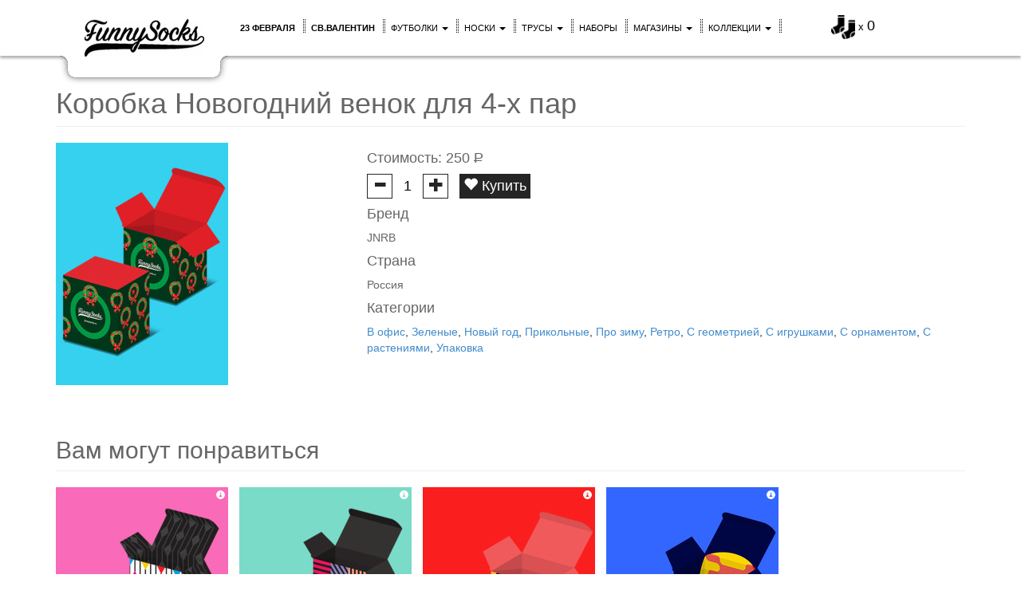

--- FILE ---
content_type: text/html; charset=UTF-8
request_url: https://funnysocks.ru/tovary/jnrb-korobka-novogodniy-venok-dlya-4-h-par-2882
body_size: 9660
content:
<!DOCTYPE html>
<html lang="ru">
<head>
    <meta charset="utf-8">
    <meta http-equiv="X-UA-Compatible" content="IE=edge">
    <meta name="viewport" content="width=device-width, initial-scale=1">

    <meta name="keywords" content="носки, цветные носки, купить носки, мужские носки, купить мужские носки, женские носки, купить женские носки, прикольные носки, яркие носки, необычные носки, модные носки, полосатые носки, happy socks, ballonet, трусы, цветные трусы, купить трусы, мужские трусы, купить мужские трусы,  полосатые трусы, трусы в горошек, прикольные трусы, женские трусы" />
    <meta name="description" content="Коробка Новогодний венок для 4-х пар" />

    <meta property="og:type" content="website" />
    <meta property="og:title" content="Коробка Новогодний венок для 4-х пар | Купить в FunnySocks" />
    <meta property="og:description" content="Коробка Новогодний венок для 4-х пар" />
                        <meta property="og:image" content="https://img.static.funnysocks.ru/upload/products/prod_2882_20211026112005_742310797/jnrb-korobka-novogodniy-venok-dlya-4-h-par.png" />
            <meta property="og:image:url" content="https://img.static.funnysocks.ru/upload/products/prod_2882_20211026112005_742310797/jnrb-korobka-novogodniy-venok-dlya-4-h-par.png" />
                                        <meta property="og:site_name" content="Funnysocks" />


    <title>Коробка Новогодний венок для 4-х пар | Купить в FunnySocks</title>

    <link rel="shortcut icon" href="//static.funnysocks.ru/libraries/fs/favicon.ico">
            <link rel="canonical" href="//funnysocks.ru/tovary/jnrb-korobka-novogodniy-venok-dlya-4-h-par-2882" />
        <meta property="og:url" content="https://funnysocks.ru/tovary/jnrb-korobka-novogodniy-venok-dlya-4-h-par-2882" />
    
    <!-- Apple devices -->
    <link rel="apple-touch-icon" href="https://funnysocks.ru/libraries/fs/img/idev_60x60.jpeg">
    <link rel="apple-touch-icon" sizes="76x76" href="https://funnysocks.ru/libraries/fs/img/idev_76x76.jpeg">
    <link rel="apple-touch-icon" sizes="120x120" href="https://funnysocks.ru/libraries/fs/img/idev_120x120.jpeg">
    <link rel="apple-touch-icon" sizes="152x152" href="https://funnysocks.ru/libraries/fs/img/idev_152x152.jpeg">

    <!-- Bootstrap core CSS -->
    <link href="//static.funnysocks.ru/libraries/bootstrap/css/bootstrap.min.css" rel="stylesheet">

    <!-- Custom styles -->
    <link href="//static.funnysocks.ru/libraries/fs/common.css" rel="stylesheet">
    <link href="/libraries/fs/fs.css?v=43" rel="stylesheet">

    <!-- HTML5 shim and Respond.js IE8 support of HTML5 elements and media queries -->
    <!--[if lt IE 9]>
    <script src="//static.funnysocks.ru/libraries/html5shiv/html5shiv.js"></script>
    <script src="//static.funnysocks.ru/libraries/respond/respond.min.js"></script>
    <![endif]-->

    <!-- Bootstrap core JavaScript -->
    <script src="//static.funnysocks.ru/libraries/jquery/jquery-1.11.0.min.js"></script>
    <script src="//static.funnysocks.ru/libraries/jquery/ui/jquery-ui-1.10.4.custom.min.js"></script>
    <script src="//static.funnysocks.ru/libraries/bootstrap/js/bootstrap.min.js"></script>

    <!-- Custom JavaScript -->
    <script src="//static.funnysocks.ru/libraries/fs/common.js?v=1"></script>
    <script src="/libraries/fs/fs.js?v=43"></script>

    <!-- JQ Mobile -->
    <script language="JavaScript">
        if (fsIsTouch){
            $(document).bind('mobileinit',function(){
                $.mobile.keepNative = "*";
                $.mobile.autoInitialize = false;
                $.mobile.ajaxEnabled = false;
                $.mobile.ajaxLinksEnabled = false;
                $.mobile.ajaxFormsEnabled = false;
                $.mobile.pushStateEnabled = false;
            });
            document.write('<script src="//static.funnysocks.ru/libraries/jquery/mobile/jquery.mobile.custom-1.4.5.min.js"><' + '/script>');
        }
    </script>

</head>

<body>
<!-- COUNTERS -->
<!--noindex-->

    <!-- OWN -->
    <img src="/stat/id/?r=1769269168" style="position:absolute; left:-9999px;" alt=""/>
    <!-- /OWN -->

<!-- Google Analytics -->
<!-- Global site tag (gtag.js) - Google Analytics -->
<script async src="https://www.googletagmanager.com/gtag/js?id=UA-43820769-1"></script>
<script>
    window.dataLayer = window.dataLayer || [];
    function gtag(){dataLayer.push(arguments);}
    gtag('js', new Date());

    gtag('config', 'UA-43820769-1');

    var google_tag_params = {
        ecomm_pagetype: 'other'
    };
</script>
<!-- / Google Analytics -->

<!-- Yandex.Metrika -->
<script type="text/javascript">
    window.dataLayer = window.dataLayer || [];
    (function (m, e, t, r, i, k, a) {
        m[i] = m[i] || function () {
            (m[i].a = m[i].a || []).push(arguments)
        };
        m[i].l = 1 * new Date();
        k = e.createElement(t), a = e.getElementsByTagName(t)[0], k.async = 1, k.src = r, a.parentNode.insertBefore(k, a)
    })
    (window, document, "script", "https://mc.yandex.ru/metrika/tag.js", "ym");

    ym(22240993, "init", {
        clickmap: true,
        trackLinks: true,
        accurateTrackBounce: true,
        webvisor: true,
        ecommerce: "dataLayer"
    });
</script>
<noscript>
    <div><img src="https://mc.yandex.ru/watch/22240993" style="position:absolute; left:-9999px;" alt=""/></div>
</noscript>
<!-- /Yandex.Metrika -->

<!-- Rating@Mail.ru counter -->
<script type="text/javascript">
    var _tmr = window._tmr || (window._tmr = []);
    _tmr.push({id: "2540645", type: "pageView", start: (new Date()).getTime()});
    (function (d, w, id) {
        if (d.getElementById(id)) return;
        var ts = d.createElement("script");
        ts.type = "text/javascript";
        ts.async = true;
        ts.id = id;
        ts.src = "https://top-fwz1.mail.ru/js/code.js";
        var f = function () {
            var s = d.getElementsByTagName("script")[0];
            s.parentNode.insertBefore(ts, s);
        };
        if (w.opera == "[object Opera]") {
            d.addEventListener("DOMContentLoaded", f, false);
        } else {
            f();
        }
    })(document, window, "topmailru-code");
</script>
<noscript>
    <div>
        <img src="https://top-fwz1.mail.ru/counter?id=2540645;js=na" style="border:0;position:absolute;left:-9999px;"
             alt="Top.Mail.Ru"/>
    </div>
</noscript>
<!-- //Rating@Mail.ru counter -->

<!-- vk.com -->
<script type="text/javascript">!function () {
        var t = document.createElement("script");
        t.type = "text/javascript", t.async = !0, t.src = "https://vk.com/js/api/openapi.js?162", t.onload = function () {
            VK.Retargeting.Init("VK-RTRG-433702-posU"), VK.Retargeting.Hit()
        }, document.head.appendChild(t)
    }();</script>
<noscript><img src="https://vk.com/rtrg?p=VK-RTRG-433702-posU" style="position:fixed; left:-999px;" alt=""/></noscript>
<!-- //vk.com -->

<!--/noindex-->
<div class="modal fade" id="fsLightbox">
    <div class="modal-dialog">
        <div class="modal-content">
            <div class="modal-body">
                <button type="button" class="close" data-dismiss="modal" aria-hidden="true">&times;</button>
                <div class="fs-lightbox-container">
                    <!-- Wrapper for slides -->
                    <div class="fs-lightbox-slides">
                    </div>

                    <!-- Controls -->
                    <a class="left carousel-control fs-lightbox-control" href="#" data-slide="prev">
                        <span class="glyphicon glyphicon-chevron-left"></span>
                    </a>
                    <a class="right carousel-control fs-lightbox-control" href="#" data-slide="next">
                        <span class="glyphicon glyphicon-chevron-right"></span>
                    </a>
                </div>
            </div>
            <div class="modal-footer hidden">
            </div>
        </div>
    </div>
</div>




<nav class="navbar navbar-fs navbar-fixed-top" role="navigation">
    <div class="container">
        <div class="visible-xs">
            <button type="button" class="navbar-toggle navbar-toggle-fs" data-toggle="collapse" data-target="#fs-nav-collapsible">
                <span class="sr-only">Меню</span>
                <span class="icon-bar"></span>
                <span class="icon-bar"></span>
                <span class="icon-bar"></span>
            </button>
            <div class="fs-navbar-search">
                <a href="/search"><img src="/libraries/fs/img/search.png" width="20" height="20" alt="" /></a>
            </div>

            <a class="fs-navbar-logo" href="/"><img src="/libraries/fs/img/logo.png" width="100" height="35" alt="" /></a>
        </div>

        <div class="navbar-header fs-navbar-header hidden-xs hidden-sm hidden-md">
            <div>
                <a class="navbar-brand-fs fs-rainbow" href="/">
                    <img src="/libraries/fs/img/logo_transparent.png" class="fs-logo" />
                </a>
            </div>
        </div>

        <div class="navbar-right basket-fs " id="fsBasket">
            <div>
                                <a href="/basket/view">
                    <img class="fs-basket-img" src="/libraries/fs/img/basket.png"  alt="">
                    <span style="font-size:13px;">x</span>
                    <span style="font-size:18px;" id="fsBasketCount">0</span>
                </a>
            </div>
        </div>

        <div class="collapse navbar-collapse" id="fs-nav-collapsible">
            <ul class="nav navbar-nav navbar-nav-fs">
                                    <li><a class="fs-rainbow" href="/noski-23-fevralya"><strong>23 февраля</strong></a></li>
                                    <li><a class="fs-rainbow" href="/noski-den-sv-valentina"><strong>св.Валентин</strong></a></li>
                                <li class="dropdown">
                    <a class="fs-rainbow dropdown-toggle" data-toggle="dropdown" href="#">Футболки <b class="caret"></b></a>
                    <ul class="dropdown-menu">
                        <li><a class="fs-rainbow" href="/muzhskie-futbolki">Мужские футболки</a></li>
                        <li><a class="fs-rainbow" href="/zhenskie-futbolki">Женские футболки</a></li>
                        <li><a class="fs-rainbow" href="/futbolki">Все футболки</a></li>
                        <li><a class="fs-rainbow" href="/pizhamnie-bryuki">Пижамные брюки</a></li>
                        <li><a class="fs-rainbow" href="/podarochnaya-upakovka">Упаковка</a></li>
                        <li class="divider"></li>
                        <li><a class="fs-rainbow" href="/razmery-futbolok">Размеры футболок</a></li>
                        <li><a class="fs-rainbow" href="/razmery-pizhamnyh-bryuk">Размеры пижамных брюк</a></li>
                    </ul>
                </li>
                <li class="dropdown">
                    <a class="fs-rainbow dropdown-toggle" data-toggle="dropdown" href="#">Носки <b class="caret"></b></a>
                    <ul class="dropdown-menu">
                        <li><a class="fs-rainbow" href="/muzhskie-noski">Мужские носки</a></li>
                        <li><a class="fs-rainbow" href="/zhenskie-noski">Женские носки</a></li>
                        <li><a class="fs-rainbow" href="/detskie-noski">Детские носки</a></li>
                        <li><a class="fs-rainbow" href="/chulki-i-golfy">Чулки и гольфы</a></li>
                        <li><a class="fs-rainbow" href="/korotkie-noski">Короткие носки</a></li>
                        <li><a class="fs-rainbow" href="/podarochnye-nabory">Подарочные наборы</a></li>
                        <li><a class="fs-rainbow" href="/podarochnye-karty">Подарочные карты</a></li>
                        <li><a class="fs-rainbow" href="/maski">Маски</a></li>
                        <li><a class="fs-rainbow" href="/vse-noski">Все носки</a></li>
                        <li><a class="fs-rainbow" href="/podarochnaya-upakovka">Упаковка</a></li>
                        <li class="divider"></li>
                        <li><a class="fs-rainbow" href="/kak-kupit-noski">Как купить носки</a></li>
                        <li><a class="fs-rainbow" href="/razmery-noskov">Размеры носков</a></li>
                        <li><a class="fs-rainbow" href="/pro-noski">Все о носках</a></li>
                    </ul>
                </li>
                <li class="dropdown">
                    <a class="fs-rainbow dropdown-toggle" data-toggle="dropdown" href="#">Трусы <b class="caret"></b></a>
                    <ul class="dropdown-menu">
                        <li><a class="fs-rainbow" href="/muzhskie-trusy">Мужские трусы</a></li>
                        <li><a class="fs-rainbow" href="/boksery">Боксеры</a></li>
                        <li><a class="fs-rainbow" href="/semeynye-trusy">Семейные трусы</a></li>
                        <li><a class="fs-rainbow" href="/zhenskie-trusy">Женские трусы</a></li>
                        <li><a class="fs-rainbow" href="/trusiki">Трусики</a></li>
                        <li><a class="fs-rainbow" href="/trusiki-slipy">Трусики-слипы</a></li>
                        <li><a class="fs-rainbow" href="/podarochnye-karty">Подарочные карты</a></li>
                        <li><a class="fs-rainbow" href="/vse-trusy">Все трусы</a></li>
                        <li><a class="fs-rainbow" href="/podarochnaya-upakovka">Упаковка</a></li>
                        <li class="divider"></li>
                        <li><a class="fs-rainbow" href="/kak-kupit-trusy">Как купить трусы</a></li>
                        <li><a class="fs-rainbow" href="/razmery-trusov">Размеры трусов</a></li>
                        <li><a class="fs-rainbow" href="/pro-trusy">Все о трусах</a></li>
                    </ul>
                </li>
                <li><a class="fs-rainbow" href="/podarochnye-nabory">Наборы</a></li>
                <li><a class="fs-rainbow visible-xs" href="/podarochnaya-upakovka">Упаковка</a></li>
                <li class="dropdown">
                    <a class="fs-rainbow dropdown-toggle" data-toggle="dropdown" href="#">Магазины <b class="caret"></b></a>
                    <ul class="dropdown-menu">
                        <li><a class="fs-rainbow" href="/magaziny">Все магазины на карте</a></li>
                        <li><a class="fs-rainbow" href="/magaziny#shopsMoscow">Магазины FunnySocks в Москве</a></li>
                        <li><a class="fs-rainbow" href="/magaziny#shopsPiter">Магазины FunnySocks в Санкт-Петербурге</a></li>
                    </ul>
                </li>
                <li class="dropdown">
                    <a class="fs-rainbow dropdown-toggle" data-toggle="dropdown" href="#">Коллекции <b class="caret"></b></a>
                    <ul class="dropdown-menu">
                        <li><a class="fs-rainbow" href="/noski-k-prazdniku">К празднику</a></li>
                        <li><a class="fs-rainbow" href="/noski-s-risunkom">С рисунком</a></li>
                        <li><a class="fs-rainbow" href="/noski-tsvet">По цвету</a></li>
                        <li><a class="fs-rainbow" href="/noski-po-professiyam">Профессии и статусы</a></li>
                        <li><a class="fs-rainbow" href="/noski-flora-i-fauna">Флора и фауна</a></li>
                        <li><a class="fs-rainbow" href="/noski-vremena-goda">Времена года</a></li>
                        <li><a class="fs-rainbow" href="/noski-russkoe-narodnoe">Русские народные</a></li>
                        <li><a class="fs-rainbow" href="/noski-s-edoy-i-napitkami">Еда и напитки</a></li>
                        <li><a class="fs-rainbow" href="/noski-otdih-i-puteshestviya">Отдых и путешествия</a></li>
                        <li><a class="fs-rainbow" href="/noski-zozh">ЗОЖ</a></li>
                        <li><a class="fs-rainbow" href="/noski-s-yumorom">С юмором</a></li>
                        <li><a class="fs-rainbow" href="/noski-tvorcheskie">Творческие</a></li>
                        <li><a class="fs-rainbow" href="/noski-s-nastroeniem">С настроением</a></li>
                        <li><a class="fs-rainbow" href="/vse-kollektsii">Все коллекции</a></li>
                    </ul>
                </li>
                <li>
                    <a class="fs-rainbow" href="/search">
                        <span class="visible-xs">Поиск</span>
                        <img class="visible-lg visible-md visible-sm" src="https://img.webme.com/pic/s/sempl/Search2.png" width="20" height="20" alt="" />
                    </a>
                </li>
                <li><a class="fs-rainbow visible-xs" href="/dostavka">Доставка</a></li>
                <li><a class="fs-rainbow visible-xs" href="/oplata">Оплата</a></li>
                <li><a class="fs-rainbow visible-xs" href="/obmen-i-vozvrat">Возврат</a></li>
                <li><a class="fs-rainbow visible-xs" href="/vakansii">Вакансии</a></li>
            </ul>
        </div>
    </div>
</nav>

<div class="carousel-promo-fs-background fs-color-0">
    </div>
<div class="container fsMainContentCont">
    <div id="fsMessagePlaceholder"></div>
        <div itemscope itemtype="http://schema.org/Product">
    <h1 class="page-header" itemprop="name">
        Коробка Новогодний венок для 4-х пар        <div class="yashare-auto-init" style="display: none;"
             data-yashareL10n="ru"
             data-yashareType="none"
             data-yashareQuickServices="vkontakte,twitter,odnoklassniki,moimir,pinterest"
             data-yashareTitle="Коробка Новогодний венок для 4-х пар"
             data-yashareDescription="Коробка Новогодний венок для 4-х пар"
             data-yashareImage="http://img.static.funnysocks.ru/upload/products/prod_2882_20211026112005_742310797/jnrb-korobka-novogodniy-venok-dlya-4-h-par.png"
             data-yashareTheme="counter"></div>
    </h1>
    <div class="row">
        <div class="col-lg-4 col-md-4">
            <div class="fs-lightbox-additional hidden">
                <div class="fs-product-lightbox fs-js-pc">
                    <button class="fs-js-pc-am-button fs-js-pc-am-button-remove" type="button"><span class="glyphicon glyphicon-minus"></span></button>
                    <input type="text" name="amount" class="fs-js-pc-amount" maxlength="3" autocomplete="off" value="1" />
                    <button class="fs-js-pc-am-button fs-js-pc-am-button-add" type="button"><span class="glyphicon glyphicon-plus"></span></button>
                    <button class="fs-js-pc-bs-button"
                            data-type="2"
                            data-position="6103"
                            data-dismiss="modal">
                        <span class="glyphicon glyphicon-heart"></span>
                        Купить
                    </button>
                    <div class="clearfix"></div>
                </div>
            </div>
            <ul class="list-unstyled fs-lightbox-images fs-lightbox">
                                                <li class="container-fs-product">
                    <a href="//img.static.funnysocks.ru/upload/products/prod_2882_20211026112005_742310797/jnrb-korobka-novogodniy-venok-dlya-4-h-par.png" data-name="prod_2882_20211026112005_742310797/jnrb-korobka-novogodniy-venok-dlya-4-h-par.png" onclick="return false;">
                        <img src="//img2.static.funnysocks.ru/upload/products/216x304/prod_2882_20211026112005_742310797/jnrb-korobka-novogodniy-venok-dlya-4-h-par.png?label=0"
                             data-name="prod_2882_20211026112005_742310797/jnrb-korobka-novogodniy-venok-dlya-4-h-par.png"
                             alt="JNRB: Коробка Новогодний венок для 4-х пар"
                             title="JNRB: Коробка Новогодний венок для 4-х пар"
                             itemprop="image" />
                    </a>
                </li>
                            </ul>
        </div>
        <div class="col-lg-8 col-md-8">
            <h4 itemprop="offers" itemscope itemtype="http://schema.org/Offer">Стоимость:
                <span itemprop="price">250</span> <span class="fs-rouble">Р</span>
                <link itemprop="availability" href="http://schema.org/InStock" />
                <meta itemprop="priceCurrency" content="RUB" />
                <meta itemprop="category" content="Предметы одежды и аксессуары" />
            </h4>

            <div class="fs-product-view fs-js-pc">
                <button class="fs-js-pc-am-button fs-js-pc-am-button-remove" type="button"><span class="glyphicon glyphicon-minus"></span></button>
                <input type="text" name="amount" class="fs-js-pc-amount" maxlength="3" autocomplete="off" value="1" />
                <button class="fs-js-pc-am-button fs-js-pc-am-button-add" type="button"><span class="glyphicon glyphicon-plus"></span></button>
                <button class="fs-js-pc-bs-button"
                        data-type="2"
                        data-position="6103">
                    <span class="glyphicon glyphicon-heart"></span>
                    Купить
                </button>
                <div class="clearfix"></div>
            </div>
                            <h4>Бренд</h4>
                <p itemprop="brand" itemscope itemtype="http://schema.org/Brand">
                    <span itemprop="name">
                        JNRB                    </span>
                </p>
                                        <h4>Страна</h4>
                <p>Россия</p>
                                                    <h4>Категории</h4>
                <a href="/noski-v-ofis">В офис</a>, <a href="/noski-zelenie">Зеленые</a>, <a href="/novogodnie-noski">Новый год</a>, <a href="/noski-prikolnie">Прикольные</a>, <a href="/noski-pro-zimu">Про зиму</a>, <a href="/noski-retro">Ретро</a>, <a href="/noski-s-geometriey">С геометрией</a>, <a href="/noski-s-igrushkami">С игрушками</a>, <a href="/noski-s-ornamentom">С орнаментом</a>, <a href="/noski-s-rasteniyami">С растениями</a>, <a href="/podarochnaya-upakovka">Упаковка</a>                    </div>
    </div>

    
    <div class="fs-recommendations">
        <h2 class="page-header">Вам могут понравиться</h2>
        <div>
                    <div class="container-fs-product dynamic" itemscope itemtype="http://schema.org/Product">
                    <a href="#" class="fs-lightbox" title="Funny Socks: Коробка Палатин для 2-х пар">
                <img src="//img1.static.funnysocks.ru/upload/products/216x304/prod_2316_20200327000756_1184757938/funny-socks-korobka-palatin-dlya-2-h-par.png?label=0"
                    alt="Funny Socks: Коробка Палатин для 2-х пар"
                    title="Funny Socks: Коробка Палатин для 2-х пар"
                    itemprop="image" />
            </a>
            <div class="fs-lightbox-additional hidden">
                <div class="fs-product-lightbox fs-js-pc">
                    <h4 class="fs-product-title">Коробка Палатин для 2-х пар</h4>
                    <button class="fs-js-pc-am-button fs-js-pc-am-button-remove" type="button"><span class="glyphicon glyphicon-minus"></span></button>
                    <input type="text" name="amount" class="fs-js-pc-amount" maxlength="3" autocomplete="off" value="1" />
                    <button class="fs-js-pc-am-button fs-js-pc-am-button-add" type="button"><span class="glyphicon glyphicon-plus"></span></button>
                    <button class="fs-js-pc-bs-button"
                            data-type="2"
                            data-position="5010"
                            data-dismiss="modal">
                        <span class="glyphicon glyphicon-heart"></span>
                        Купить
                    </button>
                    <div class="clearfix"></div>
                </div>
            </div>
            <ul class="hidden fs-lightbox-images">
                                    <li>
                        <a href="//img.static.funnysocks.ru/upload/products/prod_2316_20200327000756_1184757938/funny-socks-korobka-palatin-dlya-2-h-par.png" title="Funny Socks: Коробка Палатин для 2-х пар">Funny Socks: Коробка Палатин для 2-х пар</a>
                    </li>
                            </ul>
                <a href="/tovary/funnysocks-korobka-palatin-dlya-2-h-par-2316/?fsSource=related" class="fs-info" itemprop="url" target="_blank">
            <span class="glyphicon glyphicon-info-sign"></span>
        </a>
        <div class="fs-product-info fs-js-pc">
            <h4 itemprop="name">Коробка Палатин для 2-х пар</h4>
            <span itemprop="offers" itemscope itemtype="http://schema.org/Offer">
                <span itemprop="price">250</span> <span class="fs-rouble">Р</span>
                <link itemprop="availability" href="http://schema.org/InStock" />
                <meta itemprop="priceCurrency" content="RUB" />
                <meta itemprop="category" content="Предметы одежды и аксессуары" />
            </span>
            <div class="fs-product-more" style="display:none;">
                <button class="fs-js-pc-am-button fs-js-pc-am-button-remove" type="button"><span class="glyphicon glyphicon-minus"></span></button>
                <input type="text" name="amount" class="fs-js-pc-amount" maxlength="3" autocomplete="off" value="1" />
                <button class="fs-js-pc-am-button fs-js-pc-am-button-add" type="button"><span class="glyphicon glyphicon-plus"></span></button>
                <button class="pull-right fs-js-pc-bs-button"
                        data-type="2"
                        data-position="5010">
                    Купить
                </button>
            </div>
        </div>
    </div>
        <div class="container-fs-product dynamic" itemscope itemtype="http://schema.org/Product">
                    <a href="#" class="fs-lightbox" title="Funny Socks: Коробка Манхэттен для 2-х пар">
                <img src="//img2.static.funnysocks.ru/upload/products/216x304/prod_2300_20200327003015_2742347944/funny-socks-korobka-manhetten-dlya-2-h-par.png?label=0"
                    alt="Funny Socks: Коробка Манхэттен для 2-х пар"
                    title="Funny Socks: Коробка Манхэттен для 2-х пар"
                    itemprop="image" />
            </a>
            <div class="fs-lightbox-additional hidden">
                <div class="fs-product-lightbox fs-js-pc">
                    <h4 class="fs-product-title">Коробка Манхэттен для 2-х пар</h4>
                    <button class="fs-js-pc-am-button fs-js-pc-am-button-remove" type="button"><span class="glyphicon glyphicon-minus"></span></button>
                    <input type="text" name="amount" class="fs-js-pc-amount" maxlength="3" autocomplete="off" value="1" />
                    <button class="fs-js-pc-am-button fs-js-pc-am-button-add" type="button"><span class="glyphicon glyphicon-plus"></span></button>
                    <button class="fs-js-pc-bs-button"
                            data-type="2"
                            data-position="4994"
                            data-dismiss="modal">
                        <span class="glyphicon glyphicon-heart"></span>
                        Купить
                    </button>
                    <div class="clearfix"></div>
                </div>
            </div>
            <ul class="hidden fs-lightbox-images">
                                    <li>
                        <a href="//img.static.funnysocks.ru/upload/products/prod_2300_20200327003015_2742347944/funny-socks-korobka-manhetten-dlya-2-h-par.png" title="Funny Socks: Коробка Манхэттен для 2-х пар">Funny Socks: Коробка Манхэттен для 2-х пар</a>
                    </li>
                            </ul>
                <a href="/tovary/funnysocks-korobka-manhetten-dlya-2-h-par-2300/?fsSource=related" class="fs-info" itemprop="url" target="_blank">
            <span class="glyphicon glyphicon-info-sign"></span>
        </a>
        <div class="fs-product-info fs-js-pc">
            <h4 itemprop="name">Коробка Манхэттен для 2-х пар</h4>
            <span itemprop="offers" itemscope itemtype="http://schema.org/Offer">
                <span itemprop="price">250</span> <span class="fs-rouble">Р</span>
                <link itemprop="availability" href="http://schema.org/InStock" />
                <meta itemprop="priceCurrency" content="RUB" />
                <meta itemprop="category" content="Предметы одежды и аксессуары" />
            </span>
            <div class="fs-product-more" style="display:none;">
                <button class="fs-js-pc-am-button fs-js-pc-am-button-remove" type="button"><span class="glyphicon glyphicon-minus"></span></button>
                <input type="text" name="amount" class="fs-js-pc-amount" maxlength="3" autocomplete="off" value="1" />
                <button class="fs-js-pc-am-button fs-js-pc-am-button-add" type="button"><span class="glyphicon glyphicon-plus"></span></button>
                <button class="pull-right fs-js-pc-bs-button"
                        data-type="2"
                        data-position="4994">
                    Купить
                </button>
            </div>
        </div>
    </div>
        <div class="container-fs-product dynamic" itemscope itemtype="http://schema.org/Product">
                    <a href="#" class="fs-lightbox" title="Funny Socks: Коробка Гамла-Стан для 4-х пар">
                <img src="//img0.static.funnysocks.ru/upload/products/216x304/prod_2293_20200327003602_2708973790/funny-socks-korobka-gamla-stan-dlya-4-h-par.png?label=0"
                    alt="Funny Socks: Коробка Гамла-Стан для 4-х пар"
                    title="Funny Socks: Коробка Гамла-Стан для 4-х пар"
                    itemprop="image" />
            </a>
            <div class="fs-lightbox-additional hidden">
                <div class="fs-product-lightbox fs-js-pc">
                    <h4 class="fs-product-title">Коробка Гамла-Стан для 4-х пар</h4>
                    <button class="fs-js-pc-am-button fs-js-pc-am-button-remove" type="button"><span class="glyphicon glyphicon-minus"></span></button>
                    <input type="text" name="amount" class="fs-js-pc-amount" maxlength="3" autocomplete="off" value="1" />
                    <button class="fs-js-pc-am-button fs-js-pc-am-button-add" type="button"><span class="glyphicon glyphicon-plus"></span></button>
                    <button class="fs-js-pc-bs-button"
                            data-type="2"
                            data-position="4987"
                            data-dismiss="modal">
                        <span class="glyphicon glyphicon-heart"></span>
                        Купить
                    </button>
                    <div class="clearfix"></div>
                </div>
            </div>
            <ul class="hidden fs-lightbox-images">
                                    <li>
                        <a href="//img.static.funnysocks.ru/upload/products/prod_2293_20200327003602_2708973790/funny-socks-korobka-gamla-stan-dlya-4-h-par.png" title="Funny Socks: Коробка Гамла-Стан для 4-х пар">Funny Socks: Коробка Гамла-Стан для 4-х пар</a>
                    </li>
                            </ul>
                <a href="/tovary/funnysocks-korobka-gamla-stan-dlya-4-h-par-2293/?fsSource=related" class="fs-info" itemprop="url" target="_blank">
            <span class="glyphicon glyphicon-info-sign"></span>
        </a>
        <div class="fs-product-info fs-js-pc">
            <h4 itemprop="name">Коробка Гамла-Стан для 4-х пар</h4>
            <span itemprop="offers" itemscope itemtype="http://schema.org/Offer">
                <span itemprop="price">250</span> <span class="fs-rouble">Р</span>
                <link itemprop="availability" href="http://schema.org/InStock" />
                <meta itemprop="priceCurrency" content="RUB" />
                <meta itemprop="category" content="Предметы одежды и аксессуары" />
            </span>
            <div class="fs-product-more" style="display:none;">
                <button class="fs-js-pc-am-button fs-js-pc-am-button-remove" type="button"><span class="glyphicon glyphicon-minus"></span></button>
                <input type="text" name="amount" class="fs-js-pc-amount" maxlength="3" autocomplete="off" value="1" />
                <button class="fs-js-pc-am-button fs-js-pc-am-button-add" type="button"><span class="glyphicon glyphicon-plus"></span></button>
                <button class="pull-right fs-js-pc-bs-button"
                        data-type="2"
                        data-position="4987">
                    Купить
                </button>
            </div>
        </div>
    </div>
        <div class="container-fs-product dynamic" itemscope itemtype="http://schema.org/Product">
                    <a href="#" class="fs-lightbox" title="Funny Socks: Коробка Космос для 4-х пар">
                <img src="//img1.static.funnysocks.ru/upload/products/216x304/prod_2816_20210310140518_4092229218/funny-socks-korobka-kosmos-dlya-4-h-par.png?label=0"
                    alt="Funny Socks: Коробка Космос для 4-х пар"
                    title="Funny Socks: Коробка Космос для 4-х пар"
                    itemprop="image" />
            </a>
            <div class="fs-lightbox-additional hidden">
                <div class="fs-product-lightbox fs-js-pc">
                    <h4 class="fs-product-title">Коробка Космос для 4-х пар</h4>
                    <button class="fs-js-pc-am-button fs-js-pc-am-button-remove" type="button"><span class="glyphicon glyphicon-minus"></span></button>
                    <input type="text" name="amount" class="fs-js-pc-amount" maxlength="3" autocomplete="off" value="1" />
                    <button class="fs-js-pc-am-button fs-js-pc-am-button-add" type="button"><span class="glyphicon glyphicon-plus"></span></button>
                    <button class="fs-js-pc-bs-button"
                            data-type="2"
                            data-position="5990"
                            data-dismiss="modal">
                        <span class="glyphicon glyphicon-heart"></span>
                        Купить
                    </button>
                    <div class="clearfix"></div>
                </div>
            </div>
            <ul class="hidden fs-lightbox-images">
                                    <li>
                        <a href="//img.static.funnysocks.ru/upload/products/prod_2816_20210310140518_4092229218/funny-socks-korobka-kosmos-dlya-4-h-par.png" title="Funny Socks: Коробка Космос для 4-х пар">Funny Socks: Коробка Космос для 4-х пар</a>
                    </li>
                            </ul>
                <a href="/tovary/funnysocks-korobka-kosmos-dlya-4-h-par-2816/?fsSource=related" class="fs-info" itemprop="url" target="_blank">
            <span class="glyphicon glyphicon-info-sign"></span>
        </a>
        <div class="fs-product-info fs-js-pc">
            <h4 itemprop="name">Коробка Космос для 4-х пар</h4>
            <span itemprop="offers" itemscope itemtype="http://schema.org/Offer">
                <span itemprop="price">250</span> <span class="fs-rouble">Р</span>
                <link itemprop="availability" href="http://schema.org/InStock" />
                <meta itemprop="priceCurrency" content="RUB" />
                <meta itemprop="category" content="Предметы одежды и аксессуары" />
            </span>
            <div class="fs-product-more" style="display:none;">
                <button class="fs-js-pc-am-button fs-js-pc-am-button-remove" type="button"><span class="glyphicon glyphicon-minus"></span></button>
                <input type="text" name="amount" class="fs-js-pc-amount" maxlength="3" autocomplete="off" value="1" />
                <button class="fs-js-pc-am-button fs-js-pc-am-button-add" type="button"><span class="glyphicon glyphicon-plus"></span></button>
                <button class="pull-right fs-js-pc-bs-button"
                        data-type="2"
                        data-position="5990">
                    Купить
                </button>
            </div>
        </div>
    </div>
        </div>
    </div>
    <div class="clearfix"></div>

            <div itemprop="description">
            Коробка Новогодний венок для 4-х пар        </div>
    </div>

<br /><br />

<link rel="prerender" href="/vse-noski">

<script type="text/javascript">
    google_tag_params = {
        ecomm_pagetype: 'product'
    };
    //Google product view
    try{
        gtag('event', 'view_item', {
            "items": [{"id":"2882_6103","name":"Коробка Новогодний венок для 4-х пар","list_name":"Product description","price":"250.00","brand":"JNRB"}]        });
    }
    catch (err) {}
    //Yandex product view
    try{
        dataLayer.push({
            "ecommerce": {
                "detail": {
                    "products": [{"id":"2882_6103","name":"Коробка Новогодний венок для 4-х пар","list_name":"Product description","price":"250.00","brand":"JNRB"}]                }
            }
        });
    } catch (err){}
</script>
<script type="text/javascript" src="//yandex.st/share/share.js" charset="utf-8"></script>    <div class="fsUpButton">
        <a class="btn btn-xs" href="#fsContentBody" title="На верх страницы"><span class="glyphicon glyphicon-arrow-up"></span><span class="hidden-xs hidden-sm hidden-md"> Вверх</span></a>
    </div>
</div>

<footer role="footer" class="fs-footer">
    <div class="container">
        <div class="pull-left hidden-xs fs-footer-menu">
            <ul style="list-style: none;">
                <li><a href="/oplata" class="fs-rainbow">Оплата</a></li>
                <li><a href="/dostavka" class="fs-rainbow">Доставка и самовывоз</a></li>
                <li><a href="/obmen-i-vozvrat" class="fs-rainbow">Возврат</a></li>
                <li><a href="/vakansii" class="fs-rainbow">Вакансии</a></li>
                <li><a href="/oferta">Публичная оферта</a></li>
                <li><a href="https://static.funnysocks.ru/libraries/fs/files/politika_pd.pdf">Политика конфеденциальности</a></li>
            </ul>
        </div>
        <div class="pull-left hidden-xs fs-footer-menu">
            <ul style="list-style: none;">
                <li><a href="/pro-noski" class="fs-rainbow">Все о носках</a></li>
                <li><a href="/pro-trusy" class="fs-rainbow">Все о трусах</a></li>
                <li><a href="/razmery-futbolok" class="fs-rainbow">Все о футболках</a></li>
                <li><a href="/razmery-pizhamnyh-bryuk" class="fs-rainbow">Все о штанах</a></li>
                <li><a href="/maski" class="fs-rainbow">Все о масках</a></li>
            </ul>
        </div>
        <div class="pull-right hidden-xs fs-footer-icons">
            <div>
                Мы в соцсетях<br />
                <a href="https://vk.com/funnysocks" title="Funnysocks во ВКонтакте" target="_blank">
                    <img src="/libraries/fs/img/icons/soc_vk.png" alt="ВКонтакте" />
                </a>
                <a href="https://ok.ru/funnysocks" title="Funnysocks в Одноклассники" target="_blank">
                    <img src="/libraries/fs/img/icons/soc_ok.png" alt="Одноклассники" />
                </a>
                <a href="https://t.me/funnysocks_forever" title="Телеграм" target="_blank">
                    <img src="/libraries/fs/img/icons/soc_telegram.png" alt="Телеграм" />
                </a>
            </div>
            <div>
                Мы принимаем к оплате<br />
                <img src="/libraries/fs/img/icons/pay_visa_v2.svg" alt="Visa" title="Visa" />
                <img src="/libraries/fs/img/icons/pay_mastercard_v2.svg" alt="Mastercard" title="Mastercard" />
                <img src="/libraries/fs/img/icons/pay_mir_v2.svg" alt="Мир" title="Мир" />
                <img src="/libraries/fs/img/icons/pay_yoomoney_v2.svg" alt="ЮMoney" title="ЮMoney" />
               <!--  <img src="/libraries/fs/img/icons/pay_sber.svg" alt="SberPay" title="SberPay" /> -->

            </div>
        </div>
        <div class="fs-footer-logo visible-lg">
            <a href="/">
                <img alt="Funny Socks" src="/libraries/fs/img/logo.png" />
            </a>
        </div>
    </div>
    <div class="container text-center">
        &copy; 2013-2026 <a href="/">funnysocks.ru</a>
        <a href="mailto:giveme@funnysocks.ru">giveme@funnysocks.ru</a>
        <a href="tel:+74951203070">+7&nbsp;495&nbsp;120-30-70</a> (по рабочим дням с 9:00 до 18:00 по московскому времени)
    </div>
</footer>

<div id="fsOverlay" class="fs-overlay">
    <div class="fs-overlay__inner">
        <div class="fs-overlay__content"><span class="spinner"></span></div>
    </div>
</div>

<script language="JavaScript">
    var fsBasket, fsAlertObject, fsLightbox, fsSelector;
    var fsScrollPos = 0;
    var fsNavIsHidden = false;

    $(function() {
        fsScrollPos = $(window).scrollTop();

        fsBasket = new fsBasketObject();
        fsAlertObject = new fsMessageObject({});
        fsLightbox = new fsLightboxObject();
        fsLightbox.bootstrap();
        fsBasket.refreshFromServer();
        fsSelector = new fsProductsSelectorObject();
        fsSelector.bootstrap('');

        
        //BS navigation hack
        $(".navbar-collapse").css({ maxHeight: $(window).height() - $(".navbar-header").height() + "px" });
        $(window).resize(function(){
            $(".navbar-collapse").css({ maxHeight: $(window).height() - $(".navbar-header").height() + "px" });
        });

        if ($(window).width() <= 767){
            $(window).scroll(function () {
                var scrollPos = $(this).scrollTop();

                if (Math.abs(fsScrollPos - scrollPos) < 10){
                    return;
                }

                if (scrollPos > fsScrollPos){
                    //Scrolling down
                    if (scrollPos > 40 && !fsNavIsHidden && !doNotHideNavbar){
                        $('nav').hide(
                            {
                                'effect' : 'blind',
                                'duration' : 200
                            }
                        );
                        fsNavIsHidden = true;
                    }
                }
                else{
                    //Scrolling up
                    if (fsNavIsHidden){
                        fsNavIsHidden = false;

                        $('nav').show(
                            {
                                'effect' : 'blind',
                                'duration' : 200
                            }
                        );
                    }
                }

                fsScrollPos = scrollPos;
            });
        }
    });
</script>

<!-- Google remarketing -->
<script type="text/javascript">
    /* <![CDATA[ */
            window.google_tag_params.ecomm_prodid = ['2882','2316','2300','2293','2816'];
                window.google_tag_params.ecomm_totalvalue = 1250;
        var google_conversion_id = 956142231;
    var google_custom_params = window.google_tag_params;
    var google_remarketing_only = true;
    /* ]]> */
</script>
<script async type="text/javascript" src="//www.googleadservices.com/pagead/conversion.js">
</script>
<noscript>
    <div style="display:inline;">
        <img height="1" width="1" style="border-style:none;" alt="" src="//googleads.g.doubleclick.net/pagead/viewthroughconversion/956142231/?value=0&amp;guid=ON&amp;script=0"/>
    </div>
</noscript>
<!-- /Google remarketing -->
</body>
</html>


--- FILE ---
content_type: text/css
request_url: https://funnysocks.ru/libraries/fs/fs.css?v=43
body_size: 5542
content:
html *, body * {
    font-family: Arial,Helvetica;
}

p, h1, h2, h3, h4, h5, li{
    color: #666666;
}

a.fs-text, a.fs-text:visited, a.fs-text:hover {
    text-decoration: none;
    color: #666666;
    cursor: text;
}

.navbar-fs{
    background-color: #FFF !important;
    border: none !important;
    box-shadow: 0 3px 3px rgba(0, 0, 0, 0.3) !important;
    height: 70px !important;
    padding: 14px 0px;
    margin-bottom: 0px !important;
}
@media (max-width: 767px) {
    body .navbar-fs {
        padding: 2px 0px;
        height: 39px !important;
        min-height: 34px !important;
    }
}

.fs-navbar-header {
    height: 1px !important;
    width: 221px !important;
    text-align: center !important;
}

.fs-navbar-header > div{
    background: url("/libraries/fs/img/logo-backg.png") no-repeat scroll left bottom rgba(0, 0, 0, 0) !important;
    height: 92px !important;
    width: 221px !important;
    position: absolute;
    z-index: 100;
}

.navbar-brand-fs{
    text-decoration: none !important;
    display: block !important;
    padding-top: 10px;
}

.navbar-brand-fs img{
    background-color: #000000;
    width:150px;
    height:48px;
}

.navbar-nav-fs{
    padding: 7px 0px;
    background-color: #ffffff;
}

.navbar-nav-fs > li{
    background: url("/libraries/fs/img/menu-dots.png") no-repeat scroll left 3px rgba(0, 0, 0, 0);
}

.navbar-nav-fs > li:first-child{
    background: none;
}

.navbar-nav-fs > li > a{
    color: #000000;
    font-size: 11px;
    padding: 4px 10px;
    text-decoration: none;
    text-transform: uppercase;
}
@media (max-width: 1199px) {
    .navbar-nav-fs > li > a{
        color: #000000;
        font-size: 11px;
        padding: 4px 10px;
        text-decoration: none;
        text-transform: uppercase;
    }
}

.navbar-nav-fs > li > a:focus, .navbar-nav-fs > li > a:hover{
    background-color: transparent !important;
}

.navbar-toggle-fs .icon-bar{
    background-color: #000;
}
@media (max-width: 767px) {
    body .navbar-toggle-fs {
        margin-top: 0px;
        margin-bottom: 0px;
    }
}

.fs-navbar-search {
    margin: 7px 5px 0px 0px;
    width: 20px;
    float: right;
    display: block;
}

.fs-navbar-logo {
    margin-left: auto;
    margin-right: auto;
    display: block;
    width: 100px;
    height: 35px;
}

.basket-fs{
    color: #000000;
    display: block;
    height: 42px;
    padding: 5px 4px 5px 12px;
    text-decoration: none;
    width: 180px;
}
@media (max-width: 767px) {
    body .basket-fs {
        background: none rgba(255, 255, 255, 1);
        height: 32px;
        margin-top: -35px;
        padding: 0px 4px 0px 12px;
    }
}

@media (max-width: 767px) {
    body .basket-fs:hover, body .basket-fs.blinking {
        background: none rgba(255, 255, 255, 1);
    }
}

.basket-fs > div{
    display: table-cell;
    vertical-align: middle;
    white-space: nowrap;
    text-align: center;
}

.basket-fs > div a{
    text-decoration: none;
    color: #000;
}

/** FOOTER **/
.fs-footer{
    background: url("/libraries/fs/img/footer-bg.png") repeat scroll left top rgba(0, 0, 0, 0);
    box-shadow: 0 3px 3px rgba(0, 0, 0, 0.3) inset;
    min-height: 100px;
    padding-top: 20px;
    font-size: 13px;
    color: #333333;
}

.fs-footer-menu {
    margin-bottom: 5px;
}

.fs-footer-menu a {
    color: #666666;
    text-decoration: none;
    font-weight: bold;
}

.fs-footer-logo{
    width: 215px;
    height: 68px;
    margin: 0px auto;
}

.fs-footer-logo a, .fs-footer-logo img{
    text-decoration: none;
    display: block;
    width: 100%;
    height: 100%;
}

.fs-footer-icons img{
    height: 36px;
}

.fs-footer-icons a {
    text-decoration: none;
}

    /** CAROUSEL **/
.carousel-promo-fs-background{
    background: url("/libraries/fs/img/dot_pattern.png") repeat scroll left top #009933;
    margin-top: 70px;
}
@media (max-width: 767px) {
    body .carousel-promo-fs-background {
        margin-top: 34px;
    }
}

.carousel-promo-fs{
    min-height: 340px;
    overflow: hidden;
}

.carousel-promo-fs .item{
    background: none no-repeat scroll 20px 0 rgba(0, 0, 0, 0);
    min-height: 340px;
    width: 100%;
    height: 100%;
}

.carousel-promo-fs .item-content{
    width: 90%;
    margin-left: auto;
    margin-right: auto;
    background: none no-repeat scroll 0 0 rgba(0, 0, 0, 0);
    min-height: 340px;
}

.carousel-promo-fs .item-content > a{
    display: block;
    font-size: 56px;
    font-weight: bold;
    text-transform: uppercase;
    color: #FFF;
    text-decoration: none;
    padding: 55px 0 0 400px;
    line-height: 52px;
}

.carousel-promo-fs .item-content > a > span{
    display: inline-block;
    padding: 10px;
    background: none repeat scroll 0 0 rgba(0, 191, 240, 0.7);
}

.carousel-control-fs.left, .carousel-control-fs.right{
    background: none !important;
    font-size: 30px;
    width: 10%;
}

/** PRODUCTS **/
.container-fs-products {
    margin-top: 20px;
    text-align: center;
}
@media (max-width: 767px) {
    body .container-fs-products {
        margin: 0px auto;
        padding: 0px;
    }
}

.container-fs-product{
    display: inline-block;
    margin-bottom: 10px;
    margin-right: 10px;
    position: relative;
    text-align: left;
    width: 216px;
    height: 304px;
}
@media (max-width: 767px) {
    body .container-fs-product{
        margin-bottom: 5px;
        margin-right: 5px;
        width: 135px;
        height: 190px;
    }
}

.container-fs-product a.fs-info,
.container-fs-product a.fs-info:hover,
.container-fs-product a.fs-info:active,
.container-fs-product a.fs-info:visited{
    text-decoration: none;
    display: block;
    width: 18px;
    height: 18px;
    color: #FFFFFF;
    position: absolute;
    top: 0;
    right: 0;
    padding: 3px;
    font-size: 11px;

}

.container-fs-product img{
    position: absolute;
    top: 0;
    left: 0;
    width: 216px;
    height: 304px;
}
@media (max-width: 767px) {
    body .container-fs-product img {
        width: 135px;
        height: 190px;
    }
}

.fs-product-info {
    position: absolute;
    bottom: 0;
    left: 0;
    min-height: 20px;
    background: none repeat scroll 0 0 rgba(255, 255, 255, 0.8);
    padding: 12px 10px 9px;
    color: #333333;
    font-size: 13px;
    width: 216px;
}
@media (max-width: 767px) {
    body .fs-product-info {
        min-height: 20px;
        padding: 7px 6px 5px;
        font-size: 10px;
        width: 135px;
    }
}

.fs-product-info h4{
    font-size: 16px;
    font-weight: bold;
    white-space: pre-wrap;
    margin: 0px;
}
@media (max-width: 767px) {
    body .fs-product-info h4 {
        font-size: 10px;
    }
}

.fs-product-more{
    position: relative;
}

.fs-product-lightbox{
    text-align: left;
}

.fs-product-more .fs-js-pc-am-button{
    display: inline-block;
    border: 1px solid #252525;
    color: #252525;
    background-color: transparent;
    font-size: 12px;
    padding: 0px 3px;
    text-align: center;
}
@media (max-width: 767px) {
    body .fs-product-more .fs-js-pc-am-button {
        font-size: 8px;
        padding: 0px 2px;
    }
}
.fs-product-view .fs-js-pc-am-button,
.fs-product-lightbox .fs-js-pc-am-button{
    display: inline-block;
    border: 1px solid #252525;
    color: #252525;
    background-color: transparent;
    font-size: 18px;
    padding: 2px 6px;
    text-align: center;
}
.fs-product-view .fs-js-pc-am-button-add,
.fs-product-lightbox .fs-js-pc-am-button-add{
    padding: 2px 5px 2px 7px;
}

.fs-product-more .fs-js-pc-am-button:active,
.fs-product-view .fs-js-pc-am-button:active,
.fs-product-lightbox .fs-js-pc-am-button:active{
    color: #fff;
    background-color: #252525;
}

.fs-product-more .fs-js-pc-amount{
    border: none;
    background-color: transparent;
    padding: 0px;
    font-weight: bold;
    color: #000000;
    font-size: 18px;
    text-align: center;
    max-width: 30px;
    min-width: 20px;
}
@media (max-width: 767px) {
    body .fs-product-more .fs-js-pc-amount {
        font-size: 12px;
        max-width: 20px;
        min-width: 10px;
    }
}
.fs-product-view .fs-js-pc-amount,
.fs-product-lightbox .fs-js-pc-amount
{
    border: none;
    background-color: transparent;
    padding: 0px;
    color: #000000;
    font-size: 18px;
    text-align: center;
    max-width: 30px;
    min-width: 20px;
}

.fs-product-more .fs-js-pc-sz-button {
    display: inline-block;
    border: 1px solid #252525;
    color: #252525;
    background-color: transparent;
    font-size: 12px;
    padding: 0px 3px;
    text-align: center;
}
@media (max-width: 767px) {
    body .fs-product-more .fs-js-pc-sz-button {
        font-size: 10px;
        padding: 0px 2px;
    }
}
.fs-product-view .fs-js-pc-sz-button,
.fs-product-lightbox .fs-js-pc-sz-button{
    display: inline-block;
    border: 1px solid #252525;
    color: #252525;
    background-color: transparent;
    font-size: 18px;
    padding: 2px 5px;
    text-align: center;
}

.fs-product-more .fs-js-pc-sz-button-selected,
.fs-product-view .fs-js-pc-sz-button-selected,
.fs-product-lightbox .fs-js-pc-sz-button-selected{
    background-color: #252525;
    color: #FFFFFF;
}

.fs-product-more .fs-js-pc-bs-button{
    background-color: #252525;
    border: 1px solid transparent;
    color: #FFFFFF;
    text-transform: lowercase;
    font-size: 13px;
    padding: 2px 4px 3px;
}
@media (max-width: 767px) {
    body .fs-product-more .fs-js-pc-bs-button {
        font-size: 9px;
        padding: 1px 2px 2px;
    }
}
.fs-product-view .fs-js-pc-bs-button{
    background-color: #252525;
    border: 1px solid transparent;
    color: #FFFFFF;
    font-size: 18px;
    padding: 2px 4px;
    margin-left: 10px;
}
@media (max-width: 767px) {
    body .fs-product-view .fs-js-pc-bs-button {
        float: right;
    }
}
.fs-product-lightbox .fs-js-pc-bs-button{
    background-color: #252525;
    border: 1px solid transparent;
    color: #FFFFFF;
    font-size: 18px;
    padding: 2px 4px;
    margin-left: 10px;
    float: right;
}

.fs-product-more .fs-js-pc-bs-button:disabled,
.fs-product-view .fs-js-pc-bs-button:disabled,
.fs-product-more .fs-js-pc-bs-button:disabled:active,
.fs-product-view .fs-js-pc-bs-button:disabled:active{
    background-color: #d9d9d9;
    cursor: not-allowed;
}

.fs-product-more .fs-js-pc-bs-button:enabled:active,
.fs-product-view .fs-js-pc-bs-button:enabled:active,
.fs-product-lightbox .fs-js-pc-bs-button:enabled:active{
    background-color: transparent;
    border: 1px solid #252525;
    color: #252525;
}

.fs-product-more .fs-product-sizes{
    margin: 7px 0px;
}
@media (max-width: 767px) {
    body .fs-product-more .fs-product-sizes {
        margin: 4px 0px;
    }
}
.fs-product-view .fs-product-sizes{
    margin: 10px 0px;
}
.fs-product-lightbox .fs-product-sizes{
    margin: 5px 0px;
}

.fs-product-info-remove{
    position: absolute;
    bottom: 0px;
    right: 0px;
    display: block;
    border: 1px solid #D9534F;
    color: #D9534F;
    background-color: transparent;
    display: inline-block;
    font-size: 12px;
    padding: 0 3px;
    text-align: center;
}
@media (max-width: 767px) {
    body .fs-product-info-remove {
        font-size: 8px;
        padding: 0 2px;
    }
}

.fs-product-info-remove:hover{
    color: #FFFFFF;
    background-color: #D9534F;
}

/** BLOCKS **/
.container-fs-blocks {
    text-align: center;
    margin-top: 20px;
}

.container-fs-block{
    display: inline-block;
    width: 216px;
    height: 304px;
    margin-bottom: 10px;
    margin-right: 10px;
    position: relative;
    text-align: left;
    border: 2px solid transparent;
}

.container-fs-block > a > img{
    position: absolute;
    top: 0;
    left: 0;
    width: 212px;
    height: 300px;
    margin: 0px;
}

.container-fs-block a{
    display: inline-block;
    width: 100%;
    height: 100%;
}

.container-fs-block a{
    display: inline-block;
    width: 100%;
    height: 100%;
    position: relative;
    text-align: center;
}

.fs-block-info{
    position: absolute;
    top: 30%;
    background: none repeat scroll 0 0 rgba(37, 37, 37, 0.8);
    color: #FFFFFF;
    font-weight: bold;
    padding: 5px;
    font-size: 32px;
    margin: 15px;
    text-transform: uppercase;
    text-align: left;
    line-height: 100%;
    white-space: nowrap;
}

.container-fs-block a:hover .fs-block-info{
    background: none repeat scroll 0 0 rgba(37, 37, 37, 1);
}

.container-fs{
    max-width: 960px;
}

/** OTHER **/
.fs-color-0{
    background-color: #009933 !important;
}

.fs-color-1{
    background-color: #99ccff !important;
}

.fs-color-2{
    background-color: #ef662f !important;
}

.fs-color-3{
    background-color: #991199 !important;
}

.fs-rouble {
    display: inline-block;
    position: relative;
}

.fs-rouble:before {
    display: block;
    content: "–";
    position: absolute;
    top: 0.09em;
}

.container-fs-progress {
    margin-top: 30px;
    max-width: 320px;
}
.fs-show-more, .fs-show-more:focus {
    background-color: #252525;
    border: 1px solid #252525;
    color: #FFFFFF;
    border-radius: 0;
}

.fs-show-more:hover {
    color: #FFFFFF;
    background-color: rgba(37, 37, 37, 0.7);
}

.fs-progress {
    height: 4px;
    border-radius: 0;
    box-shadow: none;
}

.fs-progress-bar {
    background: #252525;
    box-shadow: none;
}

.fs-continue-order{
    margin-left: auto;
    margin-right: auto;
    color: #000000;
    display: inline-block;
    font-size: 13px;
    font-weight: bold;
    text-align: center;
    text-decoration: none !important;
    text-transform: uppercase;
    width: 120px;
    background: none;
    border: none;
}


.fs-continue-order{
    margin-left: 15px;
}





.fs-continue-order > span{
    background: url("/libraries/fs/img/order.png") no-repeat scroll 50% top rgba(0, 0, 0, 0);
    display: block;
    height: 44px;
    margin: 0 auto 5px;
    width: 44px;
}

.fs-continue-order:hover > span{
    background-position: 50% -106px;
    color: #62CE00;
}

.fs-continue-order:hover{
    color: #62CE00;
}




/** RAINBOW **/
a.fs-rb-0, .fs-rb-0 path {
    color: #f16621 !important;
    fill: #f16621 !important;
}
a.fs-rb-1, .fs-rb-1 path {
    color: #fff200 !important;
    fill: #fff200 !important;
}
a.fs-rb-2, .fs-rb-2 path {
    color: #00a54f !important;
    fill: #00a54f !important;
}
a.fs-rb-3, .fs-rb-3 path {
    color: #0000ff !important;
    fill: #0000ff !important;
}
a.fs-rb-4, .fs-rb-4 path {
    color: #ff0000 !important;
    fill: #ff0000 !important;
}

.fs-rb-0 img.fs-logo {
    background-color: #f16621 !important;
}
.fs-rb-1 img.fs-logo {
    background-color: #fff200 !important;
}
.fs-rb-2  img.fs-logo {
    background-color: #00a54f !important;
}
.fs-rb-3  img.fs-logo {
    background-color: #0000ff !important;
}
.fs-rb-4  img.fs-logo {
    background-color: #ff0000 !important;
}

div.basket-fs.fs-rb-0{
    background-position: 0px 1px !important;
}
@media (max-width: 767px) {
    body div.basket-fs.fs-rb-0 {
        background: none rgba(255, 255, 255, 1);
        color: #f16621;
    }

    body div.basket-fs.fs-rb-0 * {
        color: #f16621;
    }
}

div.basket-fs.fs-rb-1{
    background-position: 0px -41px !important;
}
@media (max-width: 767px) {
    body div.basket-fs.fs-rb-1 {
        background: none rgba(255, 255, 255, 1);
        color: #fff200 !important;
    }

    body div.basket-fs.fs-rb-1 * {
        color: #fff200 !important;
    }
}

div.basket-fs.fs-rb-2{
    background-position: 0px -83px !important;
}
@media (max-width: 767px) {
    body div.basket-fs.fs-rb-2 {
        background: none rgba(255, 255, 255, 1);
        color: #00a54f !important;
    }

    body div.basket-fs.fs-rb-2 * {
        color: #00a54f !important;
    }
}

div.basket-fs.fs-rb-3{
    background-position: 0px -125px !important;
}
@media (max-width: 767px) {
    body div.basket-fs.fs-rb-3 {
        background: none rgba(255, 255, 255, 1);
        color: #0000ff !important;
    }

    body div.basket-fs.fs-rb-3 * {
        color: #0000ff !important;
    }
}

div.basket-fs.fs-rb-4{
    background-position: 0px -167px !important;
}
@media (max-width: 767px) {
    body div.basket-fs.fs-rb-4 {
        background: none rgba(255, 255, 255, 1);
        color: #ff0000 !important;
    }

    body div.basket-fs.fs-rb-4 * {
        color: #ff0000 !important;
    }
}

#fsLightbox{
    text-align: center;
}

#fsLightbox .close{
    opacity: 1;
    color: rgb(255, 255, 255);
    background-color: rgb(25, 25, 25);
    padding: 5px 8px;
    border-radius: 30px;
    border: 2px solid rgb(255, 255, 255);
    position: absolute;
    top: -15px;
    right: -15px;
    z-index:1032;
}

#fsLightbox .fs-lightbox-slide{
    display: none;
}

#fsLightbox .fs-lightbox-slide.active{
    display: block;
    text-align: center;
}

#fsLightbox .modal-dialog{
    width: auto;
    display: inline-block;
    margin-top: 20px;
}

#fsLightbox .modal-body {
    padding-bottom: 10px;
}

#fsLightbox .modal-footer {
    min-height: 80px;
    margin-top: 0px;
    padding-top: 0px;
    padding-bottom: 10px;
    border: none;
}

#fsLightbox .fs-product-title {
    font-weight: bold;
    margin: 5px 0;
}

#fsLightbox .fs-lightbox-control{
    background: none;
}

.fs-subnav li {
    float: left;
}

@media (max-width: 767px) {
    .fs-subnav li {
        float: none;
    }
}

.fs-subnav li:before {
    content: "|";
    margin: 0px 5px;
}

.fs-subnav li:first-child:before {
    content: "";
    margin: 0px;
}


.fs-anchor {
    position: relative;
    top: -106px;
    visibility: hidden;
}

.fs-anchor:before {
    content:"";
    float: left;
    height: 0px;
}

.alert.product-success{
    background: none rgba(60, 118, 61, 0.8);
    border: 2px solid #3C763D;
}

.alert.product-success p {
    font-weight: bold;
    color: #FFFFFF;
}

.fs-price-disabled{
    text-decoration: line-through;
    color: #FF0000;
    position: relative;
    padding: 0px 3px;
}

.fs-price-disabled:before{
    content: "";
    border-bottom: 2px solid red;
    position: absolute;
    left: 0;
    right: 0;
    top: 50%;
}

.fs-price-disabled span{
    color: #666666;
}

.fs-container-error{
    margin-top: 120px;
}

.fs-error-404{
    text-align: center;
    word-spacing: 0px;
    letter-spacing: 0px;
}

.fs-error-404 span{
    padding: 20px;
    margin: 0px;
    word-spacing: 0px;
    letter-spacing: 0px;
    font-size: 120px;
    font-weight: bold;
}

.fs-button-pmnts{
    border-radius: 3px;
    height: 25px;
    outline: medium none;
    padding: 0;
    position: relative;
    text-decoration: none;
    vertical-align: middle;
    border: medium none;
    color: #000;
    cursor: pointer;
    display: inline-block;
    margin: 2px 3px 4px;
    box-shadow: 0 1px 3px #999;
    background-attachment: scroll;
    background-clip: border-box;
    background-color: transparent;
    background-image: url("/libraries/fs/img/payment_sprite.png");
    background-origin: padding-box;
    background-position: 0 -259px;
    background-repeat: repeat-x;
}

.fs-button-pmnts img{
    height: 16px;
    left: 10px;
    margin-top: -8px;
    position: absolute;
    top: 50%;
    color: #000;
    cursor: pointer;
}

.fs-button-pmnts span{
    border-radius: 0 3px 3px 0;
    font-size: 13px;
    line-height: 24px;
    margin-left: 35px;
    padding: 0 15px;
    -moz-border-bottom-colors: none;
    -moz-border-left-colors: none;
    -moz-border-right-colors: none;
    -moz-border-top-colors: none;
    background-attachment: scroll;
    background-clip: border-box;
    background-color: transparent;
    background-image: url("/libraries/fs/img/payment_sprite.png");
    background-origin: padding-box;
    background-position: 0 -36px;
    background-repeat: repeat-x;
    border-color: -moz-use-text-color -moz-use-text-color -moz-use-text-color #ef6021;
    border-image: none;
    border-style: none none none solid;
    border-width: medium medium medium 1px;
    color: #fff;
    height: 100%;
    text-shadow: -1px -1px 1px #f16a2a;
    display: block;
    outline: medium none;
    position: relative;
    white-space: nowrap;
}


.fs-basket-img{
    width: 30px;
    height:30px
}

.fs-filter {
    display: flex;
    justify-content: center;
    flex-wrap: wrap;
    margin: 10px auto 0;
}

.fs-filter-icon {
    margin-right: 5px;
}

.fs-filter-icon--filled {
    fill: black;
}

.fs-filter label {
    margin: 0 5px;
}

.fs-filter-item {
    align-items: center;
    cursor: pointer;
    display: flex;
    justify-content: center;
    position: relative;
}

.fs-filter-values, .fs-filter-item > input[type="checkbox"] {
    display: none;
}

.fs-filter-item .fs-filter-arrow {
    transition: 1s;
}

.fs-filter-item > input[type="checkbox"]:checked ~ label .fs-filter-arrow {
    transform: rotate(180deg);
    transition: 1s;
}

.fs-filter-item > input[type="checkbox"]:checked ~ .fs-filter-values {
    display: block;
}

.fs-filter-values {
    position: absolute;
    top: 24px;
    left: 0;
    background-color: white;
    padding: 5px;
    box-shadow: 0 0 2px 1px #f3f3f3;
    border-radius: 2px;
    z-index: 1;
}

.fs-filter-value {
    display: flex;
    text-align: left;
    white-space: nowrap;
}

.fs-filter-value input {
    margin-right: 5px;
}

.fs-filter-button {
    background-color: #252525;
    border: 1px solid #252525;
    color: #FFFFFF;
    text-transform: lowercase;
    font-size: 13px;
    padding: 2px 4px 3px;
    margin: 0 5px;
}

.fs-filter-button:hover {
    background-color: rgba(37, 37, 37, 0.7);
}
.fs-overlay {
    display: none;
    width: 0;
    height: 0;
}
.fs-overlay.fs-loading {
    display: block;
    position: fixed;
    left: 0;
    top: 0;
    width: 100%;
    height: 100%;
    background-color: #222;
    opacity: 0.8;
    z-index: 10000;
}
.fs-overlay .fs-overlay__inner {
    left: 0;
    top: 0;
    width: 100%;
    height: 100%;
    position: absolute;
}

.fs-overlay.fs-loading .fs-overlay__content {
    left: 50%;
    position: absolute;
    top: 50%;
    transform: translate(-50%, -50%);
}

.fs-overlay.fs-loading .spinner {
    width: 80px;
    height: 80px;
    display: inline-block;
    border-width: 4px;
    border-color: rgba(255, 255, 255, 0.1);
    border-top-color: #fff;
    animation: spin 1s infinite linear;
    border-radius: 100%;
    border-style: solid;
}

@keyframes spin {
    100% {
        transform: rotate(360deg);
    }
}

/* Search */
.fs-search-product__row {
    display: flex;
    flex-direction: row;
    margin-bottom: 45px;
}
.fs-search-product__col-image {
    flex-basis: 110px;
    padding-right: 15px;
}
.fs-search-product__col-image img {
    max-width: 110px;
}
.fs-search-product__col-body {
    display: flex;
    flex-direction: column;
    flex-grow: 1;
}

.fs-search-product__row-head {
    display: flex;
    flex-direction: row;
    justify-content: space-between;
}

.fs-search-product__col-name {
    display: flex;
    flex-direction: column;
}

.fs-search-product__name {
    font-size: 20px;
    color: #333;
}
.fs-search-product__name:hover {
    text-decoration: none;
    color: #555;
}

.fs-search-product__category {
    margin-bottom: 5px;
    color: #888;
    font-size: 15px;
}
.fs-search-product__category:hover {
    text-decoration: none;
    color: #999;
}
.fs-search-price {
    font-size: 22px;
}

.fs-search-product__col-price {
    padding-left: 15px;
}
.fs-search-product__row-descr {
    display: flex;
}

.fs-search-product__col-params {
    display: flex;
    flex-direction: column;
    flex-grow: 1;
}

.fs-search-product__col-actions {
    display: flex;
    flex-direction: column;
    justify-content: flex-end;
}

.fs-search-product__btn {
    background: #333;
    border-radius: 0;
    color: #fff;
    font-size: 15px;
}
.fs-search-product__btn:hover {
    background-color: #555;
    color: #fff;
}


--- FILE ---
content_type: image/svg+xml
request_url: https://funnysocks.ru/libraries/fs/img/icons/pay_mastercard_v2.svg
body_size: 554
content:
<svg width="43" height="30" viewBox="0 0 43 30" fill="none" xmlns="http://www.w3.org/2000/svg">
<rect x="0.5" y="0.5" width="41.5" height="29" rx="3.5" fill="white" stroke="#B2BCCA"/>
<path fill-rule="evenodd" clip-rule="evenodd" d="M21.4737 21.0369C19.9937 22.2844 18.0738 23.0375 15.9759 23.0375C11.2948 23.0375 7.5 19.2879 7.5 14.6625C7.5 10.0372 11.2948 6.28754 15.9759 6.28754C18.0738 6.28754 19.9937 7.04066 21.4737 8.28821C22.9538 7.04066 24.8737 6.28754 26.9716 6.28754C31.6527 6.28754 35.4474 10.0372 35.4474 14.6625C35.4474 19.2879 31.6527 23.0375 26.9716 23.0375C24.8737 23.0375 22.9538 22.2844 21.4737 21.0369Z" fill="#ED0006"/>
<path fill-rule="evenodd" clip-rule="evenodd" d="M21.4736 21.0369C23.2961 19.5008 24.4517 17.215 24.4517 14.6625C24.4517 12.1101 23.2961 9.82428 21.4736 8.28815C22.9537 7.04064 24.8735 6.28754 26.9714 6.28754C31.6525 6.28754 35.4473 10.0372 35.4473 14.6625C35.4473 19.2879 31.6525 23.0375 26.9714 23.0375C24.8735 23.0375 22.9537 22.2844 21.4736 21.0369Z" fill="#F9A000"/>
<path fill-rule="evenodd" clip-rule="evenodd" d="M21.4741 21.0368C23.2965 19.5007 24.4521 17.2149 24.4521 14.6625C24.4521 12.1101 23.2965 9.82434 21.4741 8.28821C19.6517 9.82434 18.4961 12.1101 18.4961 14.6625C18.4961 17.2149 19.6517 19.5007 21.4741 21.0368Z" fill="#FD6020"/>
</svg>


--- FILE ---
content_type: image/svg+xml
request_url: https://funnysocks.ru/libraries/fs/img/icons/pay_mir_v2.svg
body_size: 3430
content:
<svg width="43" height="30" viewBox="0 0 43 30" fill="none" xmlns="http://www.w3.org/2000/svg" xmlns:xlink="http://www.w3.org/1999/xlink">
<rect x="0.5" y="0.5" width="41.5" height="29" rx="3.5" fill="white" stroke="#B2BCCA"/>
<rect x="6" y="11" width="29.3333" height="8" fill="url(#pattern0)"/>
<defs>
<pattern id="pattern0" patternContentUnits="objectBoundingBox" width="1" height="1">
<use xlink:href="#image0_919_14706" transform="scale(0.00284091 0.0104167)"/>
</pattern>
<image id="image0_919_14706" width="352" height="96" xlink:href="[data-uri]"/>
</defs>
</svg>
